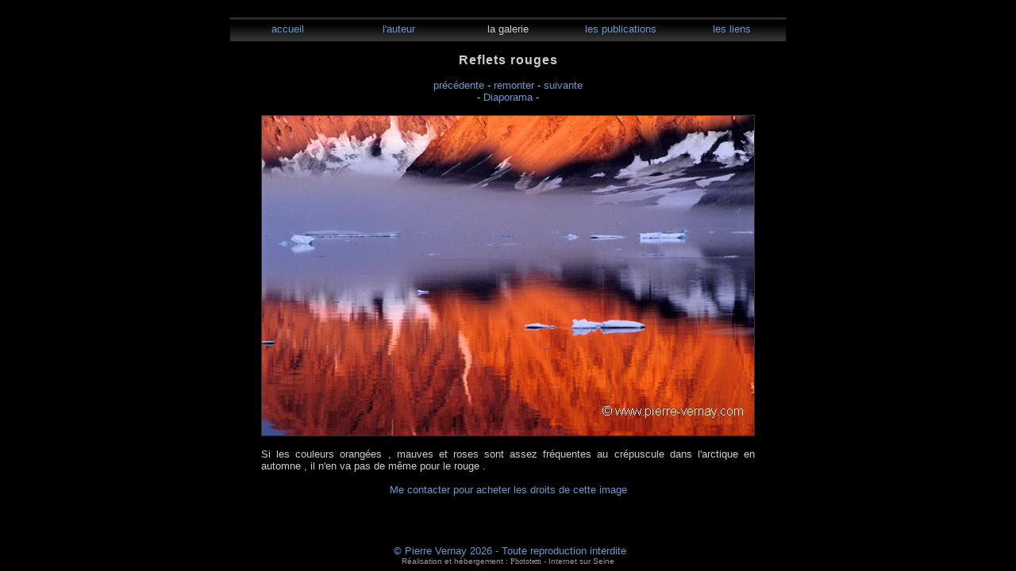

--- FILE ---
content_type: text/html
request_url: http://www0.pierre-vernay.com/galerie/zoom.asp?pre=14419&NumPhoto=14417&suiv=14418&Rub=779&Diaporama=
body_size: 7895
content:
<!-- Site Photographe "Phototheme" version 1.00.01 (c)Internet sur Seine 2000-2002-->

<html>

<head>
<meta http-equiv="expires" content="0"> 
<meta http-equiv="pragma" content="no-cache"> 
<meta http-equiv="cache-control" content="no-cache, must-revalidate"> 

<meta name="Description" content="Si les couleurs orangées , mauves et roses sont assez fréquentes au crépuscule dans l'arctique en automne , il n'en va pas de même pour le rouge . >
<meta http-equiv="Content-Language" content="fr">
<meta http-equiv="Content-Type" content="text/html; charset=windows-1252">
<meta name="KeyWords" content="&nbsp;-&nbsp;">


<title>Reflets rouges - Photographie Animalière et de Nature</title>
<link rel="stylesheet" type="text/css" href="../styles.css">

<script language="JavaScript">
<!-- Hide from None Javascript Browsers

function commande(num)
{
var str;

str = window.open('http://www.phototem.com/mail/open.asp?numauteur=32&Sujet=Reflets rouges - réf.: ','_blank', 'Width=450, Height=480');
}
// Finish Hiding -->
</script>

<script language="JavaScript" fptype="dynamicanimation">
<!--
function dynAnimation() {}
function clickSwapImg() {}
//-->
</script>
<script language="JavaScript1.2" fptype="dynamicanimation" src="../animate.js">
</script>


</head>

<body class="fondpageweb" onload="dynAnimation()">

<!-- Cadre de cerclage autour du site -->

<table class="cerclage" cellpadding="0" cellspacing="0" style="border-collapse: collapse" >
  <tr>
    <td width="100%" height="88%" valign="top">
<!-- Fin cadre de cerclage -->


<table border="0" cellpadding="0" cellspacing="0" style="border-collapse: collapse" bordercolor="#ffce00" width="100%" id="AutoNumber1" valign="top">
  <tr>
    <td width="100%" valign="top" >
    <div align="center">
      <center>
      <table border="0" cellpadding="0" cellspacing="0" style="border-collapse: collapse" bordercolor="#111111" width="700" id="AutoNumber2">
        <tr>
          <td width="100%">
          <table border="0" cellpadding="0" cellspacing="0" style="border-collapse: collapse" bordercolor="#111111" width="100%" id="AutoNumber3">

	       <!-- <tr>
              <td width="100%"><p>&nbsp;</p>
              <a href="../index.asp"><img border="0" src="../images_habillage/bandeau_haut.gif"></a></td>
            </tr> -->
          </table>
          <table border="0" cellpadding="0" cellspacing="0" style="border-collapse: collapse" bordercolor="#111111" width="100%" id="AutoNumber4" height="12">
            <tr>
              <td width="100%">&nbsp;</td>
            </tr>
          </table>
          <table border="0" cellpadding="0" cellspacing="0" style="border-collapse: collapse" bordercolor="#111111" width="100%" id="AutoNumber5"  height="30" class="fond-bouton">
            <tr>
              <a href="../home.asp">
              <td width="20%" align="center" class="nav" style="border-left: 0px solid #333333; border-right: 0px solid #333333; border-bottom: 0px solid #FFB400" dynamicanimation="fpAnimformatRolloverFP1" fprolloverstyle="color: #ffffff; background-image: url(../images_habillage/nav_on.gif);" onmouseover="rollIn(this)" onmouseout="rollOut(this)" language="Javascript1.2">
              <a href="../home.asp">&nbsp;&nbsp;&nbsp;&nbsp;&nbsp;
              accueil&nbsp;&nbsp;&nbsp;&nbsp;&nbsp;
			  </a></td></a>

              <a href="../auteur/index.asp">
              <td width="20%" align="center" class="nav" style="border-left: 0px solid #333333; border-right: 0px solid #333333; border-bottom: 0px solid #FFB400; "dynamicanimation="fpAnimformatRolloverFP1" fprolloverstyle="color: #ffffff; background-image: url(../images_habillage/nav_on.gif);" onmouseover="rollIn(this)" onmouseout="rollOut(this)" language="Javascript1.2">
              <a href="../auteur/index.asp">&nbsp;&nbsp;&nbsp;&nbsp;&nbsp;
              l'auteur&nbsp;&nbsp;&nbsp;&nbsp;&nbsp;
			  </a></td></a>

              <a href="index.asp">
              <td width="20%" align="center" class="nav" style="border-left: 0px solid #333333; border-right: 0px solid #333333; border-bottom: 0px solid #FFB400; ">
              <p class="nav">la galerie</p></td></a>

              <a href="../publi/index.asp">
              <td width="20%" align="center" class="nav" style="border-left: 0px solid #333333; border-right: 0px solid #333333; border-bottom: 0px solid #FFB400; "dynamicanimation="fpAnimformatRolloverFP1" fprolloverstyle="color: #ffffff; background-image: url(../images_habillage/nav_on.gif);" onmouseover="rollIn(this)" onmouseout="rollOut(this)" language="Javascript1.2">
              <a href="../publi/index.asp">&nbsp;&nbsp;&nbsp;&nbsp;&nbsp;
              les publications&nbsp;&nbsp;&nbsp;&nbsp;&nbsp;
			  </a></td></a>

              <a href="../liens/index.asp">
              <td width="20%" align="center" class="nav" style="border-left: 0px solid #333333; border-right: 0px solid #333333; border-bottom: 0px solid #FFB400"dynamicanimation="fpAnimformatRolloverFP1" fprolloverstyle="color: #ffffff; background-image: url(../images_habillage/nav_on.gif);" onmouseover="rollIn(this)" onmouseout="rollOut(this)" language="Javascript1.2">
              <a href="../liens/index.asp">&nbsp;&nbsp;&nbsp;&nbsp;&nbsp;
              les liens&nbsp;&nbsp;&nbsp;&nbsp;&nbsp;
			  </a></td></a>
            </tr>
          </table>
          <center><BR>
          <p class="titre-photo">Reflets rouges</p>
          <p>&nbsp;</p>

          <p><a href="xt_photo.asp?NumPhoto=14419&Rub=779">précédente</a>  -  <a href="xt_rubrique.asp?NumRub=779">remonter</a>  -  <a href="xt_photo.asp?NumPhoto=14418&Rub=779"  >suivante</a>  <br> - <a href="xt_photo.asp?NumPhoto=14418&Rub=779&Diaporama=5">Diaporama</a> - </p><BR>

          <table border="0" cellpadding="0" cellspacing="0" style="border-collapse: collapse" width="420" id="AutoNumber8">
            <tr>
              <td width="100%">
              <p align="center">
              <img border="0" src="../images/14417.jpg" class="tour_photo"></p>
              <p align="center">&nbsp;</p>
              <p align="justify">Si les couleurs orangées , mauves et roses sont assez fréquentes au crépuscule dans l'arctique en automne , il n'en va pas de même pour le rouge .<BR>
			  
			  <br>
    <p align="center"><a href="#" OnClick="commande('-1')" class="commande">	
    <!-- Cette image vous intéresse ? Contactez-moi -->Me contacter pour acheter les droits de cette image</A></p> </p></td>
            </tr>
          </table>
          <!-- <p></p> -->
          <!-- <p>&nbsp;</p> -->
		 </td>
        </tr>
      </table>
      </center>
    </div>
    <!-- <p>&nbsp;</p> -->
    </td>
  </tr>
 </table>

 
<!-- Cloture du cadre de cerclage -->
	</td>
  </tr>
  <tr>
    <td width="100%" height="50%" valign="bottom" align="center">
<table border="0" cellpadding="0" cellspacing="0" style="border-collapse: collapse" width="600" id="AutoNumber9">
  <tr>
		<td width="600" align="center"  valign="bottom">
		<script language="JavaScript">
<!-- Hide from None Javascript Browsers

function courriel(num)
{
var str;


str = window.open('http://www.phototem.com/mail/open.asp?numauteur=32&Sujet=','_blank', 'Width=450, Height=480');
}
// Finish Hiding -->
</script>


	    <CENTER><p>&nbsp;<a href="#" class="copyright" OnClick="courriel('-1')">© Pierre&nbsp;Vernay&nbsp;2026 - Toute reproduction interdite</a><BR>
		<span class="sponsor"><a href="http://www.phototem.com" target="_blank" class="sponsor">Réalisation et hébergement : <span style="font-family : Letter Gothic MT, comic sans ms; 
	font-size : 10px;">Phototem</span> - Internet sur Seine</span></a></span></p></CENTER>
		</td>
	 </tr>
</table>
	</td>
  </tr>
</table>
<!-- fin du code de cerclage -->

</body>

</html>


--- FILE ---
content_type: text/css
request_url: http://www0.pierre-vernay.com/styles.css
body_size: 4998
content:
body {
	 margin-top:7;
	 margin-left: 7 ;
	 margin-right: 7;
	 margin-bottom: 7;

	 }

.fondpageweb {
	background-color : black;
	}

.fond-bouton {
	background-image: url(images_habillage/nav_off.gif);
	/*background-color: red;*/
	}

/*.fond-bouton-section {
	background-color: #333333;
	}*/


.cerclage {
	border: 0px solid #ffce00;
	width: 100%;
	height: 100%
	}

hr {color: #6699CC}

hr.liens {color: black}
	

/*.nav_on {
	background-image: url(nav_on.gif);}

.nav_off {
	background-image: url(nav_off.gif);}*/

P,ul,td,ol,div,th,address,blockquote,nobr,i {
	font-family : Trebuchet MS, arial, Helvetica, sans-serif; 
	font-size : 13px; 
	color : #CCCCCC;
 	text-decoration: none;
	font-weight: none; 
	margin-top: 0; 
	margin-bottom: 0;}

.commentaire {
	text-align: left; }

P.titre-theme {
	font-family : Trebuchet MS, arial, Helvetica, sans-serif; 
	font-size : 16px; 
	color : #CCCCCC;
 	text-decoration: none;
	font-weight: bold; 
	margin-top: 0; 
	margin-bottom: 0;
	letter-spacing: 1px}

P.titre-photo {
	font-family : Trebuchet MS, arial, Helvetica, sans-serif; 
	font-size : 16px; 
	color : #CCCCCC;
 	text-decoration: none;
	font-weight: bold; 
	margin-top: 0; 
	margin-bottom: 0;
	letter-spacing: 1px}

/*P.fl:first-letter {
	font-family : arial, Trebuchet MS, Helvetica, sans-serif; 
	font-size : 30px; 
	color : #FFB400;
 	text-decoration: none;
	font-weight: none; 
	margin-top: 0; 
	margin-bottom: 0;
	margin-left: 0px;
	letter-spacing: 0px}*/

/*-------------------------- liens de base --------------------------*/ 

a:link {text-decoration: none; color: #6699CC }
a:visited {text-decoration: none; color: #6699CC }
a:active {text-decoration: none; color: #6699CC }
a:hover {text-decoration: none; color: white}



/*-------------------------- style de la barre de nav. --------------------------*/
/*Défini la police et la couleur "off". La couleur "on" se définie dans la page*/

td.nav {
	font-family : Trebuchet MS, arial, Helvetica, sans-serif; 
	font-size : 13px; 
 	text-decoration: none;
	color : #CCCCCC;
	font-weight: none; 
	margin-top: 0; 
	margin-bottom: 0;
	letter-spacing: 0px}

P.nav {
	font-family : Trebuchet MS, arial, Helvetica, sans-serif; 
	font-size : 13px; 
	color : #CCCCCC;
 	text-decoration: none;
	font-weight: none; 
	margin-top: 0; 
	margin-bottom: 0;}

a.nav:link {text-decoration: none; /*color: #ffce00*/ }
a.nav:visited {text-decoration: none; /*color: #ffce00*/ }
a.nav:active {text-decoration: none; /*color: #ffce00*/ }
a.nav:hover {text-decoration: none; /*color: white*/}


/*-------------------------- BAS DE PAGES --------------------------*/
.copyright {
	font-family : Trebuchet MS, arial, Helvetica, sans-serif; 
	font-size : 13px; 
	color : #CCCCCC;
 	text-decoration: none;
	font-weight: none; 
	margin-top: 0; 
	margin-bottom: 0;}

.textesponsor {
	font-family : Trebuchet MS, arial, Helvetica, sans-serif; 
	font-size : 10px; 
	color : #999999;
 	text-decoration: none;
	font-weight: none; 
	margin-top: 0; 
	margin-bottom: 0;}

a.sponsor { text-decoration: none; color: #999999 }
a.sponsor:link { text-decoration: none; color: #999999 }
a.sponsor:visited { text-decoration: none; color: #999999 }
a.sponsor:active { text-decoration: none; color: #999999 }
a.sponsor:hover { text-decoration: none; color: #ffffff}


/*-------------------------- HOME --------------------------*/


.bandeau {
	color : #6699CC; 
	}

.sponsor {
	font-size : 10px; 
	}

.flash {
	font-size : 14px; 
	}

.nomauteur {
	font-family : Trebuchet MS, arial, Helvetica, sans-serif; 
	font-size : 16px; 
	color : #CCCCCC;
 	text-decoration: none;
	font-weight: bold; 
	margin-top: 0; 
	margin-bottom: 0;
	letter-spacing: 1px}

.titreauteur {
	font-family : Trebuchet MS, arial, Helvetica, sans-serif; 
	font-size : 16px; 
	color : #CCCCCC;
 	text-decoration: none;
	font-weight: bold; 
	margin-top: 0; 
	margin-bottom: 0;
	letter-spacing: 1px}

.titresite {
	font-family : Trebuchet MS, arial, Helvetica, sans-serif; 
	font-size : 30px; 
	color : #CCCCCC;
 	text-decoration: none;
	font-weight: bold; 
	margin-top: 0; 
	margin-bottom: 0;
	letter-spacing: 1px}


/*-------------------------- TOUR IMAGES --------------------------*/

.tour_vignette {
	border: 1px solid #333333;
	}

.tour_photo {
	border: 1px solid #333333;
	}


/*-------------------------- LIENS VENTE D'IMAGES --------------------------*/
/* Pour les appliquer, écrire la balise ainsi : <a class="vente" ...> */

a.vente { font-size : 10px;text-decoration: none; color: #ffce00;  }
a.vente:link { font-size : 10px;text-decoration: none; color: #ffce00 }
a.vente:visited { font-size : 10px;text-decoration: none; color: #ffce00 }
a.vente:active { font-size : 10px;text-decoration: none; color: #ffce00 }
a.vente:hover { font-size : 10px;text-decoration: none; color: #ffffff}

